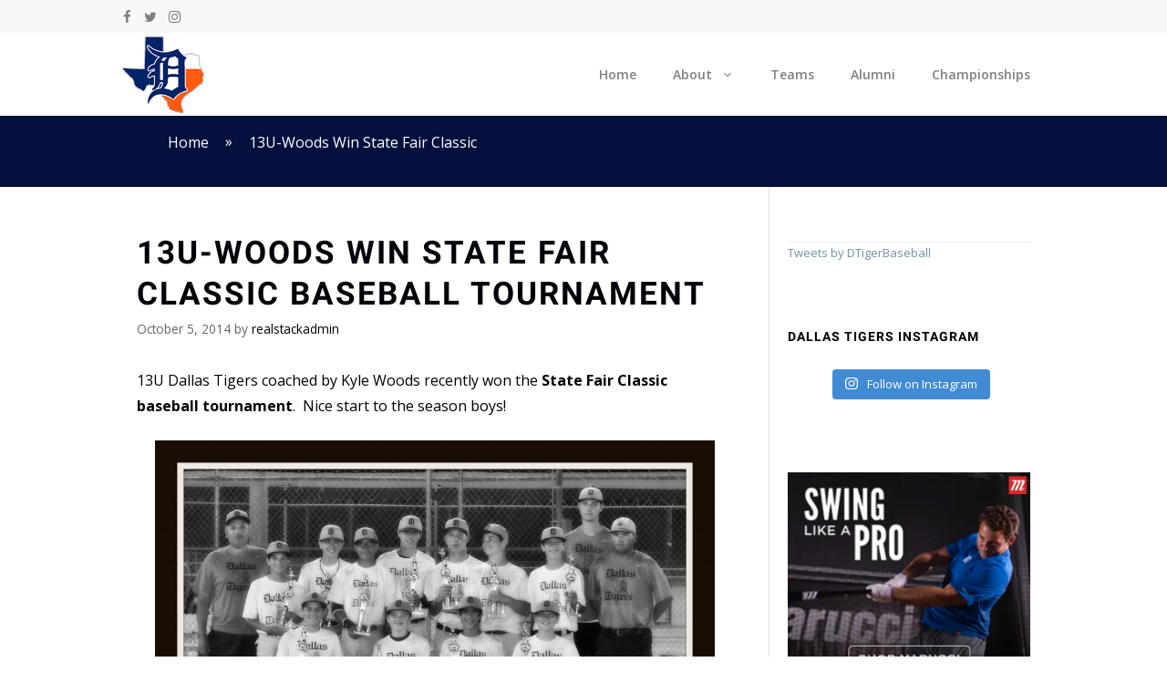

--- FILE ---
content_type: text/html; charset=UTF-8
request_url: https://dallastigersbaseball.com/13u-woods-win-state-fair-classic-baseball-tournament/
body_size: 15703
content:
<!DOCTYPE html>
<html lang="en-US">
<head>
	<meta charset="UTF-8">
	<link rel='dns-prefetch' href='//dallastigers.cdn.realstack.com' /><meta name='robots' content='index, follow, max-image-preview:large, max-snippet:-1, max-video-preview:-1' />
<link rel='preconnect' href='https://images.realstack.com' >
<link rel='preconnect' href='https://use.typekit.net' >
<link rel='preconnect' href='https://p.typekit.net' >
<link rel='preconnect' href='https://www.googletagmanager.com' >
<link rel='preconnect' href='https://www.google-analytics.com' >
<link rel='dns-prefetch' href='//images.realstack.com'>
<link rel='dns-prefetch' href='//use.typekit.net'>
<link rel='dns-prefetch' href='//p.typekit.net'>
<link rel='dns-prefetch' href='//www.googletagmanager.com'>
<link rel='dns-prefetch' href='//www.google-analytics.com'>
<meta name="viewport" content="width=device-width, initial-scale=1">
	<!-- This site is optimized with the Yoast SEO plugin v21.7 - https://yoast.com/wordpress/plugins/seo/ -->
	<title>13U-Woods Win State Fair Classic Baseball Tournament - Dallas Tigers Baseball Club</title><link rel="preload" href="https://dallastigers.cdn.realstack.com/wp-content/uploads/2020/09/tigers-brand-mark-156.jpg" as="image" imagesrcset="https://dallastigers.cdn.realstack.com/wp-content/uploads/2020/09/tigers-brand-mark-156.jpg 1x, https://dallastigers.cdn.realstack.com/wp-content/uploads/2020/09/tigers-brand-mark-156.jpg 2x" /><link rel="preload" href="https://dallastigers.cdn.realstack.com/wp-content/uploads/2014/10/State-Fair-Tournament-Champions-1024x697-1.jpg" as="image" /><link rel="preload" href="https://dallastigers.cdn.realstack.com/wp-content/uploads/2021/01/Screen-Shot-2021-01-06-at-10.26.30-AM.png" as="image" /><link rel='preload' href='https://dallastigersbaseball.com/wp-includes/js/jquery/jquery.min.js?ver=3.7.1' as='script'><link rel='preload' href='https://dallastigersbaseball.com/wp-includes/js/dist/hooks.min.js?ver=c6aec9a8d4e5a5d543a1' as='script'><link rel='preload' href='https://dallastigersbaseball.com/wp-includes/js/dist/i18n.min.js?ver=7701b0c3857f914212ef' as='script'><link rel='preload' href='https://dallastigersbaseball.com/wp-includes/js/dist/vendor/wp-polyfill.min.js?ver=3.15.0' as='script'>
	<link rel="canonical" href="https://dallastigersbaseball.com/13u-woods-win-state-fair-classic-baseball-tournament/" />
	<meta property="og:locale" content="en_US" />
	<meta property="og:type" content="article" />
	<meta property="og:title" content="13U-Woods Win State Fair Classic Baseball Tournament - Dallas Tigers Baseball Club" />
	<meta property="og:description" content="13U Dallas Tigers coached by Kyle Woods recently won the State Fair Classic baseball tournament.  Nice start to the season boys!" />
	<meta property="og:url" content="https://dallastigersbaseball.com/13u-woods-win-state-fair-classic-baseball-tournament/" />
	<meta property="og:site_name" content="Dallas Tigers Baseball Club" />
	<meta property="article:published_time" content="2014-10-05T22:44:04+00:00" />
	<meta property="article:modified_time" content="2022-02-01T12:55:43+00:00" />
	<meta property="og:image" content="https://dallastigers.cdn.realstack.com/wp-content/uploads/2014/10/State-Fair-Tournament-Champions-1024x697-1.jpg" />
	<meta property="og:image:width" content="1024" />
	<meta property="og:image:height" content="697" />
	<meta property="og:image:type" content="image/jpeg" />
	<meta name="author" content="realstackadmin" />
	<meta name="twitter:card" content="summary_large_image" />
	<meta name="twitter:label1" content="Written by" />
	<meta name="twitter:data1" content="realstackadmin" />
	<script type="application/ld+json" class="yoast-schema-graph">{"@context":"https://schema.org","@graph":[{"@type":"Article","@id":"https://dallastigersbaseball.com/13u-woods-win-state-fair-classic-baseball-tournament/#article","isPartOf":{"@id":"https://dallastigersbaseball.com/13u-woods-win-state-fair-classic-baseball-tournament/"},"author":{"name":"realstackadmin","@id":"https://dallastigersbaseball.com/#/schema/person/9b2bcd0c688758d02775d78891294f0a"},"headline":"13U-Woods Win State Fair Classic Baseball Tournament","datePublished":"2014-10-05T22:44:04+00:00","dateModified":"2022-02-01T12:55:43+00:00","mainEntityOfPage":{"@id":"https://dallastigersbaseball.com/13u-woods-win-state-fair-classic-baseball-tournament/"},"wordCount":28,"publisher":{"@id":"https://dallastigersbaseball.com/#organization"},"image":{"@id":"https://dallastigersbaseball.com/13u-woods-win-state-fair-classic-baseball-tournament/#primaryimage"},"thumbnailUrl":"https://dallastigers.cdn.realstack.com/wp-content/uploads/2014/10/State-Fair-Tournament-Champions-1024x697-1.jpg","keywords":["Dallas Select Baseball","dfw select baseball","Kyle Woods","north texas select baseball"],"articleSection":["Baseball Tournaments","News"],"inLanguage":"en-US"},{"@type":"WebPage","@id":"https://dallastigersbaseball.com/13u-woods-win-state-fair-classic-baseball-tournament/","url":"https://dallastigersbaseball.com/13u-woods-win-state-fair-classic-baseball-tournament/","name":"13U-Woods Win State Fair Classic Baseball Tournament - Dallas Tigers Baseball Club","isPartOf":{"@id":"https://dallastigersbaseball.com/#website"},"primaryImageOfPage":{"@id":"https://dallastigersbaseball.com/13u-woods-win-state-fair-classic-baseball-tournament/#primaryimage"},"image":{"@id":"https://dallastigersbaseball.com/13u-woods-win-state-fair-classic-baseball-tournament/#primaryimage"},"thumbnailUrl":"https://dallastigers.cdn.realstack.com/wp-content/uploads/2014/10/State-Fair-Tournament-Champions-1024x697-1.jpg","datePublished":"2014-10-05T22:44:04+00:00","dateModified":"2022-02-01T12:55:43+00:00","breadcrumb":{"@id":"https://dallastigersbaseball.com/13u-woods-win-state-fair-classic-baseball-tournament/#breadcrumb"},"inLanguage":"en-US","potentialAction":[{"@type":"ReadAction","target":["https://dallastigersbaseball.com/13u-woods-win-state-fair-classic-baseball-tournament/"]}]},{"@type":"ImageObject","inLanguage":"en-US","@id":"https://dallastigersbaseball.com/13u-woods-win-state-fair-classic-baseball-tournament/#primaryimage","url":"https://dallastigers.cdn.realstack.com/wp-content/uploads/2014/10/State-Fair-Tournament-Champions-1024x697-1.jpg","contentUrl":"https://dallastigers.cdn.realstack.com/wp-content/uploads/2014/10/State-Fair-Tournament-Champions-1024x697-1.jpg","width":1024,"height":697},{"@type":"BreadcrumbList","@id":"https://dallastigersbaseball.com/13u-woods-win-state-fair-classic-baseball-tournament/#breadcrumb","itemListElement":[{"@type":"ListItem","position":1,"name":"Home","item":"https://dallastigersbaseball.com/"},{"@type":"ListItem","position":2,"name":"Blog","item":"https://dallastigersbaseball.com/blog/"},{"@type":"ListItem","position":3,"name":"13U-Woods Win State Fair Classic Baseball Tournament"}]},{"@type":"WebSite","@id":"https://dallastigersbaseball.com/#website","url":"https://dallastigersbaseball.com/","name":"Dallas Tigers Baseball Club","description":"","publisher":{"@id":"https://dallastigersbaseball.com/#organization"},"potentialAction":[{"@type":"SearchAction","target":{"@type":"EntryPoint","urlTemplate":"https://dallastigersbaseball.com/?s={search_term_string}"},"query-input":"required name=search_term_string"}],"inLanguage":"en-US"},{"@type":"Organization","@id":"https://dallastigersbaseball.com/#organization","name":"Dallas Tigers Baseball Club","url":"https://dallastigersbaseball.com/","logo":{"@type":"ImageObject","inLanguage":"en-US","@id":"https://dallastigersbaseball.com/#/schema/logo/image/","url":"https://dallastigers.cdn.realstack.com/wp-content/uploads/2020/09/tigers-brand-mark-156.jpg","contentUrl":"https://dallastigers.cdn.realstack.com/wp-content/uploads/2020/09/tigers-brand-mark-156.jpg","width":172,"height":156,"caption":"Dallas Tigers Baseball Club"},"image":{"@id":"https://dallastigersbaseball.com/#/schema/logo/image/"}},{"@type":"Person","@id":"https://dallastigersbaseball.com/#/schema/person/9b2bcd0c688758d02775d78891294f0a","name":"realstackadmin","image":{"@type":"ImageObject","inLanguage":"en-US","@id":"https://dallastigersbaseball.com/#/schema/person/image/","url":"https://secure.gravatar.com/avatar/762856c059c0690b9a988a74087170f7?s=96&d=mm&r=g","contentUrl":"https://secure.gravatar.com/avatar/762856c059c0690b9a988a74087170f7?s=96&d=mm&r=g","caption":"realstackadmin"},"url":"https://dallastigersbaseball.com/author/realstackadmin/"}]}</script>
	<!-- / Yoast SEO plugin. -->




<link rel="alternate" type="application/rss+xml" title="Dallas Tigers Baseball Club &raquo; Feed" href="https://dallastigersbaseball.com/feed/" />
<!-- dallastigersbaseball.com is managing ads with Advanced Ads 1.48.1 --><script id="dalla-ready">
			window.advanced_ads_ready=function(e,a){a=a||"complete";var d=function(e){return"interactive"===a?"loading"!==e:"complete"===e};d(document.readyState)?e():document.addEventListener("readystatechange",(function(a){d(a.target.readyState)&&e()}),{once:"interactive"===a})},window.advanced_ads_ready_queue=window.advanced_ads_ready_queue||[];		</script>
		<link rel='stylesheet' id='generate-fonts-css' href='https://dallastigersbaseball.com/wp-content/cache/perfmatters/dallastigersbaseball.com/fonts/12c216f12d4b.google-fonts.css' media='all' />
<link rel='stylesheet' id='sbi_styles-css' href='https://dallastigers.cdn.realstack.com/wp-content/plugins/instagram-feed/css/sbi-styles.min.css?ver=6.2.6' media='all' />
<link rel='stylesheet' id='wp-show-posts-css' href='https://dallastigers.cdn.realstack.com/wp-content/plugins/wp-show-posts/css/wp-show-posts-min.css?ver=1.1.4' media='all' />
<link rel='stylesheet' id='generate-style-css' href='https://dallastigers.cdn.realstack.com/wp-content/themes/generatepress/assets/css/all.min.css?ver=3.3.1' media='all' />
<style id='generate-style-inline-css'>
body{background-color:#ffffff;color:#808084;}a{color:#000000;}a:visited{color:#000000;}a:hover, a:focus, a:active{color:#000000;}body .grid-container{max-width:1020px;}.wp-block-group__inner-container{max-width:1020px;margin-left:auto;margin-right:auto;}.site-header .header-image{width:100px;}.generate-back-to-top{font-size:20px;border-radius:3px;position:fixed;bottom:30px;right:30px;line-height:40px;width:40px;text-align:center;z-index:10;transition:opacity 300ms ease-in-out;opacity:0.1;transform:translateY(1000px);}.generate-back-to-top__show{opacity:1;transform:translateY(0);}:root{--contrast:#222222;--contrast-2:#575760;--contrast-3:#b2b2be;--base:#f0f0f0;--base-2:#f7f8f9;--base-3:#ffffff;--accent:#1e73be;}:root .has-contrast-color{color:var(--contrast);}:root .has-contrast-background-color{background-color:var(--contrast);}:root .has-contrast-2-color{color:var(--contrast-2);}:root .has-contrast-2-background-color{background-color:var(--contrast-2);}:root .has-contrast-3-color{color:var(--contrast-3);}:root .has-contrast-3-background-color{background-color:var(--contrast-3);}:root .has-base-color{color:var(--base);}:root .has-base-background-color{background-color:var(--base);}:root .has-base-2-color{color:var(--base-2);}:root .has-base-2-background-color{background-color:var(--base-2);}:root .has-base-3-color{color:var(--base-3);}:root .has-base-3-background-color{background-color:var(--base-3);}:root .has-accent-color{color:var(--accent);}:root .has-accent-background-color{background-color:var(--accent);}body, button, input, select, textarea{font-family:"Open Sans", sans-serif;font-size:16px;}body{line-height:1.8;}.entry-content > [class*="wp-block-"]:not(:last-child):not(.wp-block-heading){margin-bottom:1.5em;}.top-bar{font-family:"PT Serif", serif;font-size:15px;}.main-title{font-size:45px;}.main-navigation a, .menu-toggle{font-family:"Open Sans", sans-serif;font-weight:600;font-size:14px;}.main-navigation .main-nav ul ul li a{font-size:13px;}.widget-title{font-family:"Oswald", sans-serif;text-transform:uppercase;font-size:14px;margin-bottom:15px;}.sidebar .widget, .footer-widgets .widget{font-size:13px;}button:not(.menu-toggle),html input[type="button"],input[type="reset"],input[type="submit"],.button,.wp-block-button .wp-block-button__link{font-family:"PT Serif", serif;font-size:16px;}h1{font-family:"Roboto", sans-serif;font-weight:600;text-transform:uppercase;font-size:35px;line-height:1.3em;}h2{font-family:"Roboto", sans-serif;font-weight:600;font-size:26px;line-height:1.4em;}h3{font-family:"Roboto", sans-serif;font-size:22px;line-height:1.4em;}h4{font-family:"Roboto", sans-serif;font-weight:600;font-size:14px;line-height:1.4em;}h5{font-family:"Roboto", sans-serif;font-size:18px;line-height:1.4em;}h6{font-family:"Roboto", sans-serif;font-size:16px;line-height:1.4em;}.site-info{font-family:"PT Serif", serif;font-size:12px;}@media (max-width:768px){.main-title{font-size:30px;}h1{font-size:28px;}h2{font-size:22px;}}.top-bar{background-color:#f8f8f8;color:#ffffff;}.top-bar a{color:#ffffff;}.top-bar a:hover{color:#f2f6f9;}.site-header{background-color:#ffffff;color:#666666;}.site-header a{color:#7092a5;}.site-header a:hover{color:#aab9c1;}.main-title a,.main-title a:hover{color:#71535c;}.site-description{color:#837d7d;}.mobile-menu-control-wrapper .menu-toggle,.mobile-menu-control-wrapper .menu-toggle:hover,.mobile-menu-control-wrapper .menu-toggle:focus,.has-inline-mobile-toggle #site-navigation.toggled{background-color:rgba(0, 0, 0, 0.02);}.main-navigation,.main-navigation ul ul{background-color:#ffffff;}.main-navigation .main-nav ul li a, .main-navigation .menu-toggle, .main-navigation .menu-bar-items{color:#808084;}.main-navigation .main-nav ul li:not([class*="current-menu-"]):hover > a, .main-navigation .main-nav ul li:not([class*="current-menu-"]):focus > a, .main-navigation .main-nav ul li.sfHover:not([class*="current-menu-"]) > a, .main-navigation .menu-bar-item:hover > a, .main-navigation .menu-bar-item.sfHover > a{color:#000000;background-color:#ffffff;}button.menu-toggle:hover,button.menu-toggle:focus,.main-navigation .mobile-bar-items a,.main-navigation .mobile-bar-items a:hover,.main-navigation .mobile-bar-items a:focus{color:#808084;}.main-navigation .main-nav ul li[class*="current-menu-"] > a{color:#000000;background-color:#ffffff;}.navigation-search input[type="search"],.navigation-search input[type="search"]:active, .navigation-search input[type="search"]:focus, .main-navigation .main-nav ul li.search-item.active > a, .main-navigation .menu-bar-items .search-item.active > a{color:#000000;background-color:#ffffff;}.main-navigation ul ul{background-color:#ffffff;}.main-navigation .main-nav ul ul li a{color:#000000;}.main-navigation .main-nav ul ul li:not([class*="current-menu-"]):hover > a,.main-navigation .main-nav ul ul li:not([class*="current-menu-"]):focus > a, .main-navigation .main-nav ul ul li.sfHover:not([class*="current-menu-"]) > a{color:#000000;background-color:#f8f8f8;}.main-navigation .main-nav ul ul li[class*="current-menu-"] > a{color:#000000;background-color:#f8f8f8;}.separate-containers .inside-article, .separate-containers .comments-area, .separate-containers .page-header, .one-container .container, .separate-containers .paging-navigation, .inside-page-header{color:#000009;background-color:#ffffff;}.inside-article a,.paging-navigation a,.comments-area a,.page-header a{color:#000009;}.inside-article a:hover,.paging-navigation a:hover,.comments-area a:hover,.page-header a:hover{color:#000009;}.entry-header h1,.page-header h1{color:#000009;}.entry-title a{color:#000009;}.entry-title a:hover{color:#000009;}.entry-meta{color:#666666;}.entry-meta a{color:#000009;}.entry-meta a:hover{color:#000009;}h1{color:#000009;}h2{color:#000009;}h3{color:#000009;}h4{color:#000009;}h5{color:#000009;}.sidebar .widget{color:#666666;background-color:#ffffff;}.sidebar .widget a{color:#7092a5;}.sidebar .widget a:hover{color:#aab9c1;}.sidebar .widget .widget-title{color:#71535c;}.footer-widgets{color:#666666;background-color:#f2f6f9;}.footer-widgets a{color:#7092a5;}.footer-widgets a:hover{color:#aab9c1;}.footer-widgets .widget-title{color:#666666;}.site-info{color:#e4e6f0;background-color:#161a1c;}.site-info a{color:#ffffff;}.site-info a:hover{color:#ffffff;}.footer-bar .widget_nav_menu .current-menu-item a{color:#ffffff;}input[type="text"],input[type="email"],input[type="url"],input[type="password"],input[type="search"],input[type="tel"],input[type="number"],textarea,select{color:#666666;background-color:#ffffff;border-color:#e3e3e3;}input[type="text"]:focus,input[type="email"]:focus,input[type="url"]:focus,input[type="password"]:focus,input[type="search"]:focus,input[type="tel"]:focus,input[type="number"]:focus,textarea:focus,select:focus{color:#666666;background-color:#ffffff;border-color:#e3e3e3;}button,html input[type="button"],input[type="reset"],input[type="submit"],a.button,a.wp-block-button__link:not(.has-background){color:#ffffff;background-color:#7092a5;}button:hover,html input[type="button"]:hover,input[type="reset"]:hover,input[type="submit"]:hover,a.button:hover,button:focus,html input[type="button"]:focus,input[type="reset"]:focus,input[type="submit"]:focus,a.button:focus,a.wp-block-button__link:not(.has-background):active,a.wp-block-button__link:not(.has-background):focus,a.wp-block-button__link:not(.has-background):hover{color:#ffffff;background-color:#aab9c1;}a.generate-back-to-top{background-color:#5c5f60;color:#ffffff;}a.generate-back-to-top:hover,a.generate-back-to-top:focus{background-color:#aab9c1;color:#ffffff;}:root{--gp-search-modal-bg-color:var(--base-3);--gp-search-modal-text-color:var(--contrast);--gp-search-modal-overlay-bg-color:rgba(0,0,0,0.2);}@media (max-width: 900px){.main-navigation .menu-bar-item:hover > a, .main-navigation .menu-bar-item.sfHover > a{background:none;color:#808084;}}.inside-top-bar{padding:6px 25px 0px 25px;}.inside-header{padding:0px 20px 0px 20px;}.separate-containers .inside-article, .separate-containers .comments-area, .separate-containers .page-header, .separate-containers .paging-navigation, .one-container .site-content, .inside-page-header{padding:60px 20px 60px 20px;}.site-main .wp-block-group__inner-container{padding:60px 20px 60px 20px;}.entry-content .alignwide, body:not(.no-sidebar) .entry-content .alignfull{margin-left:-20px;width:calc(100% + 40px);max-width:calc(100% + 40px);}.one-container.right-sidebar .site-main,.one-container.both-right .site-main{margin-right:20px;}.one-container.left-sidebar .site-main,.one-container.both-left .site-main{margin-left:20px;}.one-container.both-sidebars .site-main{margin:0px 20px 0px 20px;}.main-navigation .main-nav ul li a,.menu-toggle,.main-navigation .mobile-bar-items a{line-height:91px;}.main-navigation .main-nav ul ul li a{padding:15px 20px 15px 20px;}.navigation-search input[type="search"]{height:91px;}.rtl .menu-item-has-children .dropdown-menu-toggle{padding-left:20px;}.menu-item-has-children ul .dropdown-menu-toggle{padding-top:15px;padding-bottom:15px;margin-top:-15px;}.rtl .main-navigation .main-nav ul li.menu-item-has-children > a{padding-right:20px;}.widget-area .widget{padding:20px;}.footer-widgets{padding:80px 20px 80px 20px;}.site-info{padding:20px;}@media (max-width:768px){.separate-containers .inside-article, .separate-containers .comments-area, .separate-containers .page-header, .separate-containers .paging-navigation, .one-container .site-content, .inside-page-header{padding:60px 20px 60px 20px;}.site-main .wp-block-group__inner-container{padding:60px 20px 60px 20px;}.site-info{padding-right:10px;padding-left:10px;}.entry-content .alignwide, body:not(.no-sidebar) .entry-content .alignfull{margin-left:-20px;width:calc(100% + 40px);max-width:calc(100% + 40px);}}/* End cached CSS */@media (max-width: 900px){.main-navigation .menu-toggle,.main-navigation .mobile-bar-items,.sidebar-nav-mobile:not(#sticky-placeholder){display:block;}.main-navigation ul,.gen-sidebar-nav{display:none;}[class*="nav-float-"] .site-header .inside-header > *{float:none;clear:both;}}
.navigation-branding .main-title{font-weight:bold;text-transform:none;font-size:45px;}@media (max-width: 900px){.main-navigation:not(.slideout-navigation) a, .menu-toggle, .main-navigation .menu-bar-items{font-size:16px;}.main-navigation:not(.slideout-navigation) .main-nav ul ul li a{font-size:15px;}.navigation-branding .main-title{font-size:30px;}}
.page-hero{background-color:#03103d;color:#4d535e;padding-top:10px;padding-right:20px;padding-bottom:10px;padding-left:20px;box-sizing:border-box;}.page-hero h1, .page-hero h2, .page-hero h3, .page-hero h4, .page-hero h5, .page-hero h6{color:#4d535e;}.inside-page-hero > *:last-child{margin-bottom:0px;}.page-hero time.updated{display:none;}@media (max-width:768px){.page-hero{padding-top:80px;padding-right:20px;padding-bottom:80px;padding-left:20px;}}
@media (max-width: 900px){.main-navigation .menu-toggle,.main-navigation .mobile-bar-items a,.main-navigation .menu-bar-item > a{padding-left:26px;padding-right:26px;}.main-navigation .main-nav ul li a,.main-navigation .menu-toggle,.main-navigation .mobile-bar-items a,.main-navigation .menu-bar-item > a{line-height:50px;}.main-navigation .site-logo.navigation-logo img, .mobile-header-navigation .site-logo.mobile-header-logo img, .navigation-search input{height:50px;}}.main-navigation.slideout-navigation .main-nav > ul > li > a{line-height:60px;}
</style>
<link rel='stylesheet' id='generate-blog-images-css' href='https://dallastigers.cdn.realstack.com/wp-content/plugins/gp-premium/blog/functions/css/featured-images.min.css?ver=1.11.3' media='all' />
<link rel='stylesheet' id='generate-offside-css' href='https://dallastigers.cdn.realstack.com/wp-content/plugins/gp-premium/menu-plus/functions/css/offside.min.css?ver=1.11.3' media='all' />
<style id='generate-offside-inline-css'>
.slideout-navigation.main-navigation{background-color:#000000;}.slideout-navigation.main-navigation .main-nav ul li a{color:#ffffff;font-weight:500;text-transform:uppercase;font-size:16px;}.slideout-navigation.main-navigation ul ul{background-color:#222222;}.slideout-navigation.main-navigation .main-nav ul ul li a{color:#ffffff;font-size:15px;}@media (max-width:768px){.slideout-navigation.main-navigation .main-nav ul li a{font-size:16px;}.slideout-navigation.main-navigation .main-nav ul ul li a{font-size:15px;}}.slideout-navigation.main-navigation .main-nav ul li:hover > a,.slideout-navigation.main-navigation .main-nav ul li:focus > a,.slideout-navigation.main-navigation .main-nav ul li.sfHover > a{color:#ffffff;background-color:#f75e1a;}.slideout-navigation.main-navigation .main-nav ul ul li:hover > a,.slideout-navigation.main-navigation .main-nav ul ul li:focus > a,.slideout-navigation.main-navigation .main-nav ul ul li.sfHover > a{color:#ffffff;background-color:#f75e1a;}.slideout-navigation.main-navigation .main-nav ul li[class*="current-menu-"] > a, .slideout-navigation.main-navigation .main-nav ul li[class*="current-menu-"] > a:hover,.slideout-navigation.main-navigation .main-nav ul li[class*="current-menu-"].sfHover > a{color:#ffffff;background-color:#f75e1a;}.slideout-navigation.main-navigation .main-nav ul ul li[class*="current-menu-"] > a,.slideout-navigation.main-navigation .main-nav ul ul li[class*="current-menu-"] > a:hover,.slideout-navigation.main-navigation .main-nav ul ul li[class*="current-menu-"].sfHover > a{color:#ffffff;background-color:#f75e1a;}.slideout-navigation, .slideout-navigation a{color:#ffffff;}.slideout-navigation button.slideout-exit{color:#ffffff;padding-left:20px;padding-right:20px;}.slide-opened nav.toggled .menu-toggle:before{display:none;}
</style>
<link rel='stylesheet' id='generate-navigation-branding-css' href='https://dallastigers.cdn.realstack.com/wp-content/plugins/gp-premium/menu-plus/functions/css/navigation-branding.min.css?ver=1.11.3' media='all' />
<style id='generate-navigation-branding-inline-css'>
@media (max-width: 900px){.site-header, #site-navigation, #sticky-navigation{display:none !important;opacity:0.0;}#mobile-header{display:block !important;width:100% !important;}#mobile-header .main-nav > ul{display:none;}#mobile-header.toggled .main-nav > ul, #mobile-header .menu-toggle, #mobile-header .mobile-bar-items{display:block;}#mobile-header .main-nav{-ms-flex:0 0 100%;flex:0 0 100%;-webkit-box-ordinal-group:5;-ms-flex-order:4;order:4;}}.navigation-branding img, .site-logo.mobile-header-logo img{height:91px;width:auto;}.navigation-branding .main-title{line-height:91px;}@media (max-width: 1030px){#site-navigation .navigation-branding, #sticky-navigation .navigation-branding{margin-left:10px;}}@media (max-width: 900px){.main-navigation:not(.slideout-navigation) .main-nav{-ms-flex:0 0 100%;flex:0 0 100%;}.main-navigation:not(.slideout-navigation) .inside-navigation{-ms-flex-wrap:wrap;flex-wrap:wrap;display:-webkit-box;display:-ms-flexbox;display:flex;}.nav-aligned-center .navigation-branding, .nav-aligned-left .navigation-branding{margin-right:auto;}.nav-aligned-center  .main-navigation.has-branding:not(.slideout-navigation) .inside-navigation .main-nav,.nav-aligned-center  .main-navigation.has-sticky-branding.navigation-stick .inside-navigation .main-nav,.nav-aligned-left  .main-navigation.has-branding:not(.slideout-navigation) .inside-navigation .main-nav,.nav-aligned-left  .main-navigation.has-sticky-branding.navigation-stick .inside-navigation .main-nav{margin-right:0px;}.navigation-branding img, .site-logo.mobile-header-logo{height:50px;}.navigation-branding .main-title{line-height:50px;}}
</style>
<link rel="https://api.w.org/" href="https://dallastigersbaseball.com/wp-json/" /><link rel="alternate" type="application/json" href="https://dallastigersbaseball.com/wp-json/wp/v2/posts/2593" /><meta name="generator" content="Elementor 3.18.3; features: e_dom_optimization, e_optimized_assets_loading, additional_custom_breakpoints, block_editor_assets_optimize, e_image_loading_optimization; settings: css_print_method-external, google_font-enabled, font_display-auto">
<link rel="icon" href="https://dallastigers.cdn.realstack.com/wp-content/uploads/2020/09/cropped-dallas-tigers-logo-transparent-32x32.png" sizes="32x32" />
<link rel="icon" href="https://dallastigers.cdn.realstack.com/wp-content/uploads/2020/09/cropped-dallas-tigers-logo-transparent-192x192.png" sizes="192x192" />
<link rel="apple-touch-icon" href="https://dallastigers.cdn.realstack.com/wp-content/uploads/2020/09/cropped-dallas-tigers-logo-transparent-180x180.png" />
<meta name="msapplication-TileImage" content="https://dallastigers.cdn.realstack.com/wp-content/uploads/2020/09/cropped-dallas-tigers-logo-transparent-270x270.png" />
		<style id="wp-custom-css">
			.grecaptcha-badge { 
    visibility: hidden;
}/* GeneratePress Site CSS */ @media (min-width: 1025px) {
.home-intro {
	margin: 10px 200px;
}
}

#wpsp-6155 article:first-child{
	display:none;
}

#wpsp-6162 article:first-child{
	display:none;
}

.twitter-timeline.twitter-timeline-rendered {
    max-height: 488px;
    overflow: auto;
    border-bottom: 1px solid #eee;
}

#wpsp-782 article:first-child{
	display:none;
}

input[type="submit"]{
	font-family: "Roboto", sans-serif;
	color: #ffffff;
  background-color: #f75e1a;
}

input[type="submit"]:hover{
	color: #ffffff;
  background-color: #f75e1a;
}

#recent-posts-5 ul li a {
    font-family: Georgia, Times New Roman, Times, serif;
    font-size: 11px;
    color: #808084;
    font-style: italic;
}

#recent-posts-5 ul li {
    border-bottom: 3px solid #e1e1e1;
}

#recent-posts-5 ul li a:hover {
    color: #F75E1A;
    text-decoration: underline;
}

#categories-3 ul li a {
    font-size: 13px;
    color: #808084;
}

#categories-3 ul li a:hover {
    color: #F75E1A;
    text-decoration: underline;
}

a.read-more.button {
    background-color: #f75e1a;
    color: #ffffff;
    padding: 10px 20px;
    border-radius: 4px;
    font-family: "Open Sans", sans-serif;
}

div#content {
    padding: 0px;
}

div#primary {
    border-right: 1px solid #E1E1E1;
    padding: 50px 0px 50px 0px;
}

div#right-sidebar {
    padding: 40px 0px 0px 0px;
}

.sidebar .widget .widget-title {
    color: #000;
    letter-spacing: 1px;
    margin-bottom: 10px;
    font-family: "Roboto", sans-serif;
    font-weight: 600;
    font-size: 14px;
}

.breadcrumb-container.theme1 a {
    color: #fff;
    font-size: 16px;
}

.breadcrumb-container.theme1 a:hover {
    color: #F75E1A;
    font-size: 16px;
}


.breadcrumb-container li .separator {
    color: #fff !important;
    font-size: 16px !important;
    top: -1px;
    position: relative;
}

h4.sidebar-widget-title {
    color: #000;
    letter-spacing: 1px;
	margin-bottom:10px;
}

.recent-news-widget-wrapper ul{
	list-style:none;
	margin:0px;
}

.recent-news-widget-wrapper ul li a{
    font-family: Georgia, Times New Roman, Times, serif;
    font-size: 11px;
	    color: #808084;
	    font-style: italic;
}

.recent-news-widget-wrapper ul li a:hover{
	    color: #F75E1A;	
	text-decoration:underline;
}

.recent-news-widget-wrapper ul li{
border-bottom:3px solid #e1e1e1;
}

.lsi-social-icons li a, .lsi-social-icons li a:hover {
    padding: 10px 5px 0px 5px !important;
    background: transparent !important;
}

.categories-widget-wrapper ul li a{
    font-size: 13px;
	    color: #808084;
}

.categories-widget-wrapper ul li a:hover{
	    color: #F75E1A;	
	text-decoration:underline;
}

.categories-widget-wrapper ul{
	list-style:none;
	margin:0px;
}

a.btn-side {
    background-color: #f75e1a;
    color: #ffffff !important;
    padding: 10px 20px;
    border-radius: 4px;
}

a.btn-side:hover{
	    color: #ffffff !important;
	background-color:#f86e31;
}



.side-cta {
    text-align: center;
    margin-bottom: 30px;
}

.widget_text.cta-sidebar-wrapper {
    margin-top: 40px;
}

.topbar {
    padding:  6px 0px 4px 0px;
}

@media( max-width: 768px ) {
    #lsi_widget-2 {
        display: none;
    }
}

.main-navigation .menu > .menu-item > a::after {
    content: "";
    position: absolute;
    right: 50;
    left: 50%;
    top: 0px;
    -webkit-transform: translateX(-50%);
    transform: translateX(-50%);
    display: block;
    width: 0;
    height: 2px;
    background-color: currentColor;
    transition: 0.3s width ease;
}

.main-navigation .menu > .menu-item > a:hover::after,
.main-navigation .menu > .menu-item > a:focus::after,
.main-navigation .menu > .current-menu-item > a::after{
    width: 30px;
}

.main-navigation .main-nav ul li a, .menu-toggle, .main-navigation .mobile-bar-items a {
    text-align: center;
}



#generate-slideout-menu {
    padding-top: 20px;
}

.hero-title {
    font-size: 40px;
    letter-spacing: 4px;
}

@media (max-width: 768px) {
    .hero-title {
        font-size: 32px;
        letter-spacing: 2px;
    }
}

.mobile-header-navigation {
    padding: 8px 5px;
}

.menu-toggle {
    font-size: 20px;
}

h1 {
    letter-spacing: 2px;
}

input[type="button"], input[type="reset"], input[type="submit"], a.button, a.button:visited {
    line-height: inherit;
    border-radius: 6px;
    transition: all 0.5s ease 0s;
    margin-top:10px;
}

.widget-title {
    letter-spacing: 2px;
}

.inside-footer-widgets {
    text-align: center;
}

.inside-page-hero .smooth-scroll {
    position:  absolute;
    bottom: 20px;
}

.page-hero {
    position: relative;
} /* End GeneratePress Site CSS */

.wp-show-posts-image img {
    padding: 10px;
    border: 1px solid #e1e1e1 !important;
}

.wp-show-posts-single.post {
    border-bottom: 1px solid #e1e1e1 !important;
	margin-bottom: 20px;
}

.gform_wrapper.gf_browser_chrome select {
    padding: 10px !important;
    width: 100% !important;
    background-color: #fcfcfc;
}

#featured-post .wp-show-posts-single.post {
    padding-bottom: 20px;
}

.wp-show-posts:not(.wp-show-posts-columns) .wp-show-posts-single:not(:last-child) {
    margin-bottom: 1em;
}


.lsi-social-icons li a, .lsi-social-icons li a:hover {
    padding: 0px 0px 0px 0px !important;
    background: transparent !important;
}

.site-info a:hover{
	text-decoration:underline;
}

.main-navigation .menu > .menu-item > a::after {
    content: "";
    position: absolute;
    right: 50;
    left: 50%;
    top: 89px;
    -webkit-transform: translateX(-50%);
    transform: translateX(-50%);
    display: block;
    width: 0;
    height: 2px;
    background-color: currentColor;
    transition: 0.3s width ease;
}

.main-navigation .menu > .menu-item > a:hover::after, .main-navigation .menu > .menu-item > a:focus::after, .main-navigation .menu > .current-menu-item > a::after {
    width: 100%;
    background-color: #f75e1a;
}

.gform_wrapper input:not([type=radio]):not([type=checkbox]):not([type=submit]):not([type=button]):not([type=image]):not([type=file]) {
    font-size: inherit;
    font-family: inherit;
    padding: 5px 4px;
    letter-spacing: normal;
    border-color: #e1e1e1;
    background-color: #fcfcfc;
    color: #808084;
}

.gform_wrapper .top_label .gfield_label, .gform_wrapper legend.gfield_label {
    display: -moz-inline-stack;
    display: inline-block;
    line-height: 1.3;
    clear: both;
    color: #000;
    font-size: 13px;
}

.gform_wrapper .gform_footer input[type=submit] {
    background-color: #ff5c10;
    color: #ffffff;
    border-radius: 0px;
    font-family: "Roboto", Sans-serif;
    font-size: 14px;
}

.gform_wrapper .gform_footer input[type=submit]:hover {
    background-color: #ff5c10;
    color: #ffffff;
    border-radius: 0px;
    font-family: "Roboto", Sans-serif;
    font-size: 14px;
}

.gform_wrapper .field_sublabel_below .ginput_complex.ginput_container label, .gform_wrapper .field_sublabel_below div[class*=gfield_time_].ginput_container label {
    margin: 1px 0 9px 1px;
    color: #000;
    font-weight: 600;
}

.main-navigation ul ul {
    border-top: 2px solid #F75E1A;
}

@media (min-width: 300px) and (max-width: 767.98px) { 
#lsi_widget-2 {
    display: block;
}	
	
.fb_iframe_widget iframe {
    position: absolute;
    width: 100% !important;
}
	
	#home-header-title	span{
		display:block !important;
	}
	
html {
   overflow-x: hidden;
}	
	
ul.lsi-social-icons.icon-set-lsi_widget-3 {
    text-align: center !important;
}
	
.main-navigation .site-logo.navigation-logo img, .mobile-header-navigation .site-logo.mobile-header-logo img, .navigation-search input {
    height: 80px;
}
	
.slideout-navigation.main-navigation .main-nav ul li a {
    font-size: 16px;
    line-height: 40px;
    border-bottom: 1px solid #ffffff26;
}	
	
.slideout-navigation.main-navigation .main-nav ul ul li a {
    font-size: 16px;
    line-height: 40px;
	    padding: 0px 0px;
    border-bottom: 1px solid #ffffff26;
}		

div#primary {
    border-right: 1px solid #E1E1E1;
    padding: 50px 20px 50px 20px;
}	
	
.inside-right-sidebar {
    padding-bottom: 50px;
}	
	
.page-hero {
    padding-top: 20px;
    padding-right: 20px;
    padding-bottom: 20px;
    padding-left: 20px;
}
	
}

@media (min-width: 767.98px) and (max-width: 900px) { 
html {
   overflow-x: hidden;
}	
	
.fb_iframe_widget iframe {
    position: absolute;
    width: 100% !important;
}	
	
.main-navigation .site-logo.navigation-logo img, .mobile-header-navigation .site-logo.mobile-header-logo img, .navigation-search input {
    height: 80px;
}
	
.slideout-navigation.main-navigation .main-nav ul li a {
    font-size: 16px;
    line-height: 40px;
    border-bottom: 1px solid #ffffff26;
}	
	
.slideout-navigation.main-navigation .main-nav ul ul li a {
    font-size: 16px;
    line-height: 40px;
	    padding: 0px 0px;
    border-bottom: 1px solid #ffffff26;
}			
	
ul.lsi-social-icons.icon-set-lsi_widget-3 {
    text-align: center !important;
}	
	
div#primary {
    border-right: 1px solid #E1E1E1;
    padding: 50px 20px 50px 20px;
}	
	
.inside-right-sidebar {
    padding-bottom: 50px;
}	
	
.page-hero {
    padding-top: 20px;
    padding-right: 20px;
    padding-bottom: 20px;
    padding-left: 20px;
}	
	
}
@media (min-width: 900px) and (max-width: 1300px) { 
div#primary {
    border-right: 1px solid #E1E1E1;
    padding: 50px 20px 50px 20px;
}
}
		</style>
		<noscript><style>.perfmatters-lazy[data-src]{display:none !important;}</style></noscript><style>.perfmatters-lazy-youtube{position:relative;width:100%;max-width:100%;height:0;padding-bottom:56.23%;overflow:hidden}.perfmatters-lazy-youtube img{position:absolute;top:0;right:0;bottom:0;left:0;display:block;width:100%;max-width:100%;height:auto;margin:auto;border:none;cursor:pointer;transition:.5s all;-webkit-transition:.5s all;-moz-transition:.5s all}.perfmatters-lazy-youtube img:hover{-webkit-filter:brightness(75%)}.perfmatters-lazy-youtube .play{position:absolute;top:50%;left:50%;right:auto;width:68px;height:48px;margin-left:-34px;margin-top:-24px;background:url(https://dallastigers.cdn.realstack.com/wp-content/plugins/perfmatters/img/youtube.svg) no-repeat;background-position:center;background-size:cover;pointer-events:none;filter:grayscale(1)}.perfmatters-lazy-youtube:hover .play{filter:grayscale(0)}.perfmatters-lazy-youtube iframe{position:absolute;top:0;left:0;width:100%;height:100%;z-index:99}.wp-has-aspect-ratio .wp-block-embed__wrapper{position:relative;}.wp-has-aspect-ratio .perfmatters-lazy-youtube{position:absolute;top:0;right:0;bottom:0;left:0;width:100%;height:100%;padding-bottom:0}.perfmatters-lazy.pmloaded,.perfmatters-lazy.pmloaded>img,.perfmatters-lazy>img.pmloaded,.perfmatters-lazy[data-ll-status=entered]{animation:500ms pmFadeIn}@keyframes pmFadeIn{0%{opacity:0}100%{opacity:1}}body .perfmatters-lazy-css-bg:not([data-ll-status=entered]),body .perfmatters-lazy-css-bg:not([data-ll-status=entered]) *,body .perfmatters-lazy-css-bg:not([data-ll-status=entered])::before,body .perfmatters-lazy-css-bg:not([data-ll-status=entered])::after{background-image:none!important;will-change:transform;transition:opacity 0.025s ease-in,transform 0.025s ease-in!important;}</style></head>

<body class="post-template-default single single-post postid-2593 single-format-standard wp-custom-logo wp-embed-responsive post-image-above-header post-image-aligned-left slideout-enabled slideout-mobile sticky-menu-fade mobile-header mobile-header-logo right-sidebar nav-float-right one-container fluid-header active-footer-widgets-0 header-aligned-left dropdown-hover featured-image-active elementor-default elementor-kit-738 aa-prefix-dalla-" itemtype="https://schema.org/Blog" itemscope>
	<a class="screen-reader-text skip-link" href="#content" title="Skip to content">Skip to content</a>		<div class="top-bar top-bar-align-left">
			<div class="inside-top-bar grid-container grid-parent">
				<aside id="lsi_widget-2" class="widget inner-padding widget_lsi_widget"><ul class="lsi-social-icons icon-set-lsi_widget-2" style="text-align: center"><li class="lsi-social-facebook"><a class="" rel="nofollow noopener noreferrer" title="Facebook" aria-label="Facebook" href="https://www.facebook.com/dallastigersbaseballclub" target="_blank"><i class="lsicon lsicon-facebook"></i></a></li><li class="lsi-social-twitter"><a class="" rel="nofollow noopener noreferrer" title="Twitter" aria-label="Twitter" href="https://twitter.com/dtigerbaseball" target="_blank"><i class="lsicon lsicon-twitter"></i></a></li><li class="lsi-social-instagram"><a class="" rel="nofollow noopener noreferrer" title="Instagram" aria-label="Instagram" href="https://www.instagram.com/dallastigersbaseball/" target="_blank"><i class="lsicon lsicon-instagram"></i></a></li></ul></aside>			</div>
		</div>
				<header class="site-header" id="masthead" aria-label="Site"  itemtype="https://schema.org/WPHeader" itemscope>
			<div class="inside-header grid-container grid-parent">
				<div class="site-logo">
					<a href="https://dallastigersbaseball.com/" rel="home">
						<img data-perfmatters-preload  class="header-image is-logo-image" alt="Dallas Tigers Baseball Club" src="https://dallastigers.cdn.realstack.com/wp-content/uploads/2020/09/tigers-brand-mark-156.jpg" srcset="https://dallastigers.cdn.realstack.com/wp-content/uploads/2020/09/tigers-brand-mark-156.jpg 1x, https://dallastigers.cdn.realstack.com/wp-content/uploads/2020/09/tigers-brand-mark-156.jpg 2x" width="172" height="156" />
					</a>
				</div>		<nav class="main-navigation sub-menu-right" id="site-navigation" aria-label="Primary"  itemtype="https://schema.org/SiteNavigationElement" itemscope>
			<div class="inside-navigation grid-container grid-parent">
								<button class="menu-toggle" aria-controls="primary-menu" aria-expanded="false">
					<span class="gp-icon icon-menu-bars"><svg viewBox="0 0 512 512" aria-hidden="true" xmlns="http://www.w3.org/2000/svg" width="1em" height="1em"><path d="M0 96c0-13.255 10.745-24 24-24h464c13.255 0 24 10.745 24 24s-10.745 24-24 24H24c-13.255 0-24-10.745-24-24zm0 160c0-13.255 10.745-24 24-24h464c13.255 0 24 10.745 24 24s-10.745 24-24 24H24c-13.255 0-24-10.745-24-24zm0 160c0-13.255 10.745-24 24-24h464c13.255 0 24 10.745 24 24s-10.745 24-24 24H24c-13.255 0-24-10.745-24-24z" /></svg><svg viewBox="0 0 512 512" aria-hidden="true" xmlns="http://www.w3.org/2000/svg" width="1em" height="1em"><path d="M71.029 71.029c9.373-9.372 24.569-9.372 33.942 0L256 222.059l151.029-151.03c9.373-9.372 24.569-9.372 33.942 0 9.372 9.373 9.372 24.569 0 33.942L289.941 256l151.03 151.029c9.372 9.373 9.372 24.569 0 33.942-9.373 9.372-24.569 9.372-33.942 0L256 289.941l-151.029 151.03c-9.373 9.372-24.569 9.372-33.942 0-9.372-9.373-9.372-24.569 0-33.942L222.059 256 71.029 104.971c-9.372-9.373-9.372-24.569 0-33.942z" /></svg></span><span class="screen-reader-text">Menu</span>				</button>
				<div id="primary-menu" class="main-nav"><ul id="menu-menu-artisan" class=" menu sf-menu"><li id="menu-item-94" class="menu-item menu-item-type-post_type menu-item-object-page menu-item-home menu-item-94"><a href="https://dallastigersbaseball.com/">Home</a></li>
<li id="menu-item-884" class="menu-item menu-item-type-post_type menu-item-object-page menu-item-has-children menu-item-884"><a href="https://dallastigersbaseball.com/about/">About<span role="presentation" class="dropdown-menu-toggle"><span class="gp-icon icon-arrow"><svg viewBox="0 0 330 512" aria-hidden="true" xmlns="http://www.w3.org/2000/svg" width="1em" height="1em"><path d="M305.913 197.085c0 2.266-1.133 4.815-2.833 6.514L171.087 335.593c-1.7 1.7-4.249 2.832-6.515 2.832s-4.815-1.133-6.515-2.832L26.064 203.599c-1.7-1.7-2.832-4.248-2.832-6.514s1.132-4.816 2.832-6.515l14.162-14.163c1.7-1.699 3.966-2.832 6.515-2.832 2.266 0 4.815 1.133 6.515 2.832l111.316 111.317 111.316-111.317c1.7-1.699 4.249-2.832 6.515-2.832s4.815 1.133 6.515 2.832l14.162 14.163c1.7 1.7 2.833 4.249 2.833 6.515z" /></svg></span></span></a>
<ul class="sub-menu">
	<li id="menu-item-885" class="menu-item menu-item-type-post_type menu-item-object-page menu-item-885"><a href="https://dallastigersbaseball.com/tryout-with-us/">Select Baseball Tryouts</a></li>
	<li id="menu-item-886" class="menu-item menu-item-type-post_type menu-item-object-page menu-item-886"><a href="https://dallastigersbaseball.com/coach-with-us/">Coach With Us</a></li>
</ul>
</li>
<li id="menu-item-6950" class="menu-item menu-item-type-post_type menu-item-object-page menu-item-6950"><a href="https://dallastigersbaseball.com/teams/">Teams</a></li>
<li id="menu-item-906" class="menu-item menu-item-type-post_type menu-item-object-page menu-item-906"><a href="https://dallastigersbaseball.com/alumni/">Alumni</a></li>
<li id="menu-item-918" class="menu-item menu-item-type-post_type menu-item-object-page menu-item-918"><a href="https://dallastigersbaseball.com/championships/">Championships</a></li>
</ul></div>			</div>
		</nav>
					</div>
		</header>
				<nav id="mobile-header" class="main-navigation mobile-header-navigation has-branding" itemtype="https://schema.org/SiteNavigationElement" itemscope>
			<div class="inside-navigation grid-container grid-parent">
				<div class="site-logo mobile-header-logo">
						<a href="https://dallastigersbaseball.com/" title="Dallas Tigers Baseball Club" rel="home">
							<img width="172" height="156" src="https://dallastigers.cdn.realstack.com/wp-content/uploads/2020/09/tigers-brand-mark-156.jpg" alt="Dallas Tigers Baseball Club" />
						</a>
					</div>					<button class="menu-toggle" aria-controls="mobile-menu" aria-expanded="false">
						<span class="gp-icon icon-menu-bars"><svg viewBox="0 0 512 512" aria-hidden="true" xmlns="http://www.w3.org/2000/svg" width="1em" height="1em"><path d="M0 96c0-13.255 10.745-24 24-24h464c13.255 0 24 10.745 24 24s-10.745 24-24 24H24c-13.255 0-24-10.745-24-24zm0 160c0-13.255 10.745-24 24-24h464c13.255 0 24 10.745 24 24s-10.745 24-24 24H24c-13.255 0-24-10.745-24-24zm0 160c0-13.255 10.745-24 24-24h464c13.255 0 24 10.745 24 24s-10.745 24-24 24H24c-13.255 0-24-10.745-24-24z" /></svg><svg viewBox="0 0 512 512" aria-hidden="true" xmlns="http://www.w3.org/2000/svg" width="1em" height="1em"><path d="M71.029 71.029c9.373-9.372 24.569-9.372 33.942 0L256 222.059l151.029-151.03c9.373-9.372 24.569-9.372 33.942 0 9.372 9.373 9.372 24.569 0 33.942L289.941 256l151.03 151.029c9.372 9.373 9.372 24.569 0 33.942-9.373 9.372-24.569 9.372-33.942 0L256 289.941l-151.029 151.03c-9.373 9.372-24.569 9.372-33.942 0-9.372-9.373-9.372-24.569 0-33.942L222.059 256 71.029 104.971c-9.372-9.373-9.372-24.569 0-33.942z" /></svg></span><span class="screen-reader-text">Menu</span>					</button>
					<div id="mobile-menu" class="main-nav"><ul id="menu-menu-artisan-1" class=" menu sf-menu"><li class="menu-item menu-item-type-post_type menu-item-object-page menu-item-home menu-item-94"><a href="https://dallastigersbaseball.com/">Home</a></li>
<li class="menu-item menu-item-type-post_type menu-item-object-page menu-item-has-children menu-item-884"><a href="https://dallastigersbaseball.com/about/">About<span role="presentation" class="dropdown-menu-toggle"><span class="gp-icon icon-arrow"><svg viewBox="0 0 330 512" aria-hidden="true" xmlns="http://www.w3.org/2000/svg" width="1em" height="1em"><path d="M305.913 197.085c0 2.266-1.133 4.815-2.833 6.514L171.087 335.593c-1.7 1.7-4.249 2.832-6.515 2.832s-4.815-1.133-6.515-2.832L26.064 203.599c-1.7-1.7-2.832-4.248-2.832-6.514s1.132-4.816 2.832-6.515l14.162-14.163c1.7-1.699 3.966-2.832 6.515-2.832 2.266 0 4.815 1.133 6.515 2.832l111.316 111.317 111.316-111.317c1.7-1.699 4.249-2.832 6.515-2.832s4.815 1.133 6.515 2.832l14.162 14.163c1.7 1.7 2.833 4.249 2.833 6.515z" /></svg></span></span></a>
<ul class="sub-menu">
	<li class="menu-item menu-item-type-post_type menu-item-object-page menu-item-885"><a href="https://dallastigersbaseball.com/tryout-with-us/">Select Baseball Tryouts</a></li>
	<li class="menu-item menu-item-type-post_type menu-item-object-page menu-item-886"><a href="https://dallastigersbaseball.com/coach-with-us/">Coach With Us</a></li>
</ul>
</li>
<li class="menu-item menu-item-type-post_type menu-item-object-page menu-item-6950"><a href="https://dallastigersbaseball.com/teams/">Teams</a></li>
<li class="menu-item menu-item-type-post_type menu-item-object-page menu-item-906"><a href="https://dallastigersbaseball.com/alumni/">Alumni</a></li>
<li class="menu-item menu-item-type-post_type menu-item-object-page menu-item-918"><a href="https://dallastigersbaseball.com/championships/">Championships</a></li>
</ul></div>			</div><!-- .inside-navigation -->
		</nav><!-- #site-navigation -->
		<div class="page-hero">
					<div class="inside-page-hero grid-container grid-parent">
						        <div class="breadcrumb-container theme1">
                    <ol>
                    <li>
            <a title="Home" href="https://dallastigersbaseball.com">
                <span>Home</span>
            </a>
            <span class="separator">»</span>
        </li>
            <li>
            <a title="13U-Woods Win State Fair Classic Baseball Tournament" href="https://dallastigersbaseball.com/13u-woods-win-state-fair-classic-baseball-tournament/">
                <span>13U-Woods Win State Fair Classic</span>
            </a>
            <span class="separator">»</span>
        </li>
            </ol>
        <script type="application/ld+json">
        {
            "@context": "http://schema.org",
            "@type": "BreadcrumbList",
            "itemListElement": [
                 {
                            "@type": "ListItem",
                            "position": 2,
                            "item": {
                                "@id": "https://dallastigersbaseball.com",
                                "name": "Home"
                            }
                        }
                        ,                 {
                            "@type": "ListItem",
                            "position": 3,
                            "item": {
                                "@id": "https://dallastigersbaseball.com/13u-woods-win-state-fair-classic-baseball-tournament/",
                                "name": "13U-Woods Win State Fair Classic Baseball Tournament"
                            }
                        }
                                                    ]
        }
    </script>
    <style type="text/css">
        .breadcrumb-container {
            font-size: 13px;
        }

        .breadcrumb-container ul {
            margin: 0;
            padding: 0;
        }

        .breadcrumb-container li {
            box-sizing: unset;
            display: inline-block;
            margin: 0;
            padding: 0;
        }

        .breadcrumb-container li a {
            box-sizing: unset;
            padding: 0 10px;
        }

        .breadcrumb-container {
            font-size:  !important;
            padding: ;
            margin: ;
        }

        .breadcrumb-container li a {
            color:  !important;
            font-size:  !important;
            line-height:  !important;
        }

        .breadcrumb-container li .separator {
            color:  !important;
            font-size:  !important;
        }

        .breadcrumb-container li:last-child .separator {
            display: none;
        }

            </style>
    <style type="text/css">
        .breadcrumb-container.theme1 li {
            margin: 0;
            padding: 0;
        }
        .breadcrumb-container.theme1 a {
            background: ;
            display: inline-block;
            margin: 0 5px;
            padding: 5px 10px;
            text-decoration: none;
        }
    </style>
        <style type="text/css">
        .breadcrumb-container{}
.breadcrumb-container ul{}
.breadcrumb-container li{}
.breadcrumb-container a{}
.breadcrumb-container .separator{}
    </style>
    <script>
            </script>
        </div>
        
					</div>
				</div>
	<div class="site grid-container container hfeed grid-parent" id="page">
				<div class="site-content" id="content">
			
	<div class="content-area grid-parent mobile-grid-100 grid-70 tablet-grid-70" id="primary">
		<main class="site-main" id="main">
			
<article id="post-2593" class="post-2593 post type-post status-publish format-standard has-post-thumbnail hentry category-baseball-tournaments category-dallas-tigers-news tag-dallas-select-baseball tag-dfw-select-baseball tag-kyle-woods tag-north-texas-select-baseball" itemtype="https://schema.org/CreativeWork" itemscope>
	<div class="inside-article">
					<header class="entry-header" aria-label="Content">
				<h1 class="entry-title" itemprop="headline">13U-Woods Win State Fair Classic Baseball Tournament</h1>		<div class="entry-meta">
			<span class="posted-on"><time class="updated" datetime="2022-02-01T12:55:43+00:00" itemprop="dateModified">February 1, 2022</time><time class="entry-date published" datetime="2014-10-05T15:44:04+00:00" itemprop="datePublished">October 5, 2014</time></span> <span class="byline">by <span class="author vcard" itemprop="author" itemtype="https://schema.org/Person" itemscope><a class="url fn n" href="https://dallastigersbaseball.com/author/realstackadmin/" title="View all posts by realstackadmin" rel="author" itemprop="url"><span class="author-name" itemprop="name">realstackadmin</span></a></span></span> 		</div>
					</header>
			
		<div class="entry-content" itemprop="text">
			<p>13U Dallas Tigers coached by Kyle Woods recently won the <strong>State Fair Classic baseball tournament</strong>.  Nice start to the season boys!</p>
<p style="text-align: center;"><a href="https://dallastigers.cdn.realstack.com/wp-content/uploads/2014/10/State-Fair-Tournament-Champions.jpg"><img data-perfmatters-preload fetchpriority="high" decoding="async" class="size-large wp-image-2594 aligncenter" title="State Fair baseball Tournament Champions" src="https://dallastigers.cdn.realstack.com/wp-content/uploads/2014/10/State-Fair-Tournament-Champions-1024x697-1.jpg" alt="" width="614" height="418" /></a></p>
		</div>

				<footer class="entry-meta" aria-label="Entry meta">
			<span class="cat-links"><span class="gp-icon icon-categories"><svg viewBox="0 0 512 512" aria-hidden="true" xmlns="http://www.w3.org/2000/svg" width="1em" height="1em"><path d="M0 112c0-26.51 21.49-48 48-48h110.014a48 48 0 0143.592 27.907l12.349 26.791A16 16 0 00228.486 128H464c26.51 0 48 21.49 48 48v224c0 26.51-21.49 48-48 48H48c-26.51 0-48-21.49-48-48V112z" /></svg></span><span class="screen-reader-text">Categories </span><a href="https://dallastigersbaseball.com/category/baseball-tournaments/" rel="category tag">Baseball Tournaments</a>, <a href="https://dallastigersbaseball.com/category/dallas-tigers-news/" rel="category tag">News</a></span> 		</footer>
			</div>
</article>
		</main>
	</div>

	<div class="widget-area sidebar is-right-sidebar grid-30 tablet-grid-30 grid-parent" id="right-sidebar">
	<div class="inside-right-sidebar">
		<aside id="custom_html-5" class="widget_text widget inner-padding widget_custom_html"><div class="textwidget custom-html-widget"><a class="twitter-timeline" href="https://twitter.com/DTigerBaseball?ref_src=twsrc%5Etfw" data-tweet-limit="3">Tweets by DTigerBaseball</a> <script async src="https://platform.twitter.com/widgets.js" charset="utf-8"></script> </div></aside><aside id="instagram-feed-widget-2" class="widget inner-padding widget_instagram-feed-widget"><h2 class="widget-title">Dallas Tigers Instagram</h2>
<div id="sb_instagram"  class="sbi sbi_mob_col_1 sbi_tab_col_2 sbi_col_4 sbi_width_resp" style="padding-bottom: 10px;width: 100%;" data-feedid="*1"  data-res="auto" data-cols="4" data-colsmobile="1" data-colstablet="2" data-num="20" data-nummobile="" data-shortcode-atts="{&quot;cachetime&quot;:30}"  data-postid="2593" data-locatornonce="0892bcfa8d" data-sbi-flags="favorLocal">
	
    <div id="sbi_images"  style="padding: 5px;">
		    </div>

	<div id="sbi_load" >

	
			<span class="sbi_follow_btn">
        <a href="https://www.instagram.com/17841401680920005/" target="_blank" rel="nofollow noopener">
            <svg class="svg-inline--fa fa-instagram fa-w-14" aria-hidden="true" data-fa-processed="" aria-label="Instagram" data-prefix="fab" data-icon="instagram" role="img" viewBox="0 0 448 512">
	                <path fill="currentColor" d="M224.1 141c-63.6 0-114.9 51.3-114.9 114.9s51.3 114.9 114.9 114.9S339 319.5 339 255.9 287.7 141 224.1 141zm0 189.6c-41.1 0-74.7-33.5-74.7-74.7s33.5-74.7 74.7-74.7 74.7 33.5 74.7 74.7-33.6 74.7-74.7 74.7zm146.4-194.3c0 14.9-12 26.8-26.8 26.8-14.9 0-26.8-12-26.8-26.8s12-26.8 26.8-26.8 26.8 12 26.8 26.8zm76.1 27.2c-1.7-35.9-9.9-67.7-36.2-93.9-26.2-26.2-58-34.4-93.9-36.2-37-2.1-147.9-2.1-184.9 0-35.8 1.7-67.6 9.9-93.9 36.1s-34.4 58-36.2 93.9c-2.1 37-2.1 147.9 0 184.9 1.7 35.9 9.9 67.7 36.2 93.9s58 34.4 93.9 36.2c37 2.1 147.9 2.1 184.9 0 35.9-1.7 67.7-9.9 93.9-36.2 26.2-26.2 34.4-58 36.2-93.9 2.1-37 2.1-147.8 0-184.8zM398.8 388c-7.8 19.6-22.9 34.7-42.6 42.6-29.5 11.7-99.5 9-132.1 9s-102.7 2.6-132.1-9c-19.6-7.8-34.7-22.9-42.6-42.6-11.7-29.5-9-99.5-9-132.1s-2.6-102.7 9-132.1c7.8-19.6 22.9-34.7 42.6-42.6 29.5-11.7 99.5-9 132.1-9s102.7-2.6 132.1 9c19.6 7.8 34.7 22.9 42.6 42.6 11.7 29.5 9 99.5 9 132.1s2.7 102.7-9 132.1z"></path>
	            </svg>            <span>Follow on Instagram</span>
        </a>
    </span>
	
</div>

	    <span class="sbi_resized_image_data" data-feed-id="*1" data-resized="[]">
	</span>
	</div>

</aside><aside class="widget inner-padding dalla-widget"><a href="https://maruccisports.com/" aria-label="marucci-ad"><img data-perfmatters-preload src="https://dallastigers.cdn.realstack.com/wp-content/uploads/2021/01/Screen-Shot-2021-01-06-at-10.26.30-AM.png" alt="marucci-ad"  width="600" height="512"   /></a></aside><aside id="custom_html-4" class="widget_text widget inner-padding widget_custom_html"><h2 class="widget-title">NEWS CATEGORIES</h2><div class="textwidget custom-html-widget"><aside id="categories-3">
			<ul>
					<li class="cat-item cat-item-4"><a href="https://dallastigersbaseball.com/category/baseball-tournaments/">Baseball Tournaments</a>
</li>
	<li class="cat-item cat-item-5"><a href="https://dallastigersbaseball.com/category/baseball-tryouts/">Baseball Tryouts</a>
</li>
	<li class="cat-item cat-item-6"><a href="https://dallastigersbaseball.com/category/camps-and-clinics/">Camps and Clinics</a>
</li>
	<li class="cat-item cat-item-17"><a href="https://dallastigersbaseball.com/category/dallas-tigers-events/">Events</a>
</li>
	<li class="cat-item cat-item-8"><a href="https://dallastigersbaseball.com/category/featured-story/">Featured Story</a>
</li>
	<li class="cat-item cat-item-10"><a href="https://dallastigersbaseball.com/category/dallas-tigers-news/">Tiger News</a>
</li>
	<li class="cat-item cat-item-1"><a href="https://dallastigersbaseball.com/category/uncategorized/">Uncategorized</a>
</li>
			</ul>

			</aside></div></aside><aside id="custom_html-3" class="widget_text widget inner-padding widget_custom_html"><div class="textwidget custom-html-widget"><div class="side-cta">
<a class="btn-side" href="/category/baseball-tryouts/">Check Tryout Dates</a>
</div>

<div class="side-cta">
<a class="btn-side" href="/coach-with-us/">Coach with Tigers</a>
</div></div></aside>	</div>
</div>

	</div>
</div>


<div class="site-footer footer-bar-active footer-bar-align-right">
			<footer class="site-info" aria-label="Site"  itemtype="https://schema.org/WPFooter" itemscope>
			<div class="inside-site-info grid-container grid-parent">
						<div class="footer-bar">
			<aside id="lsi_widget-3" class="widget inner-padding widget_lsi_widget"><ul class="lsi-social-icons icon-set-lsi_widget-3" style="text-align: left"><li class="lsi-social-facebook"><a class="" rel="nofollow noopener noreferrer" title="Facebook" aria-label="Facebook" href="https://www.facebook.com/dallastigersbaseballclub" target="_blank"><i class="lsicon lsicon-facebook"></i></a></li><li class="lsi-social-twitter"><a class="" rel="nofollow noopener noreferrer" title="Twitter" aria-label="Twitter" href="https://twitter.com/dtigerbaseball" target="_blank"><i class="lsicon lsicon-twitter"></i></a></li><li class="lsi-social-instagram"><a class="" rel="nofollow noopener noreferrer" title="Instagram" aria-label="Instagram" href="https://www.instagram.com/dallastigersbaseball/" target="_blank"><i class="lsicon lsicon-instagram"></i></a></li></ul></aside>		</div>
						<div class="copyright-bar">
					© Copyright - Dallas Tigers Baseball Club, Inc - <a href="http://realstack.com/digital-marketing/marketing-portfolio/" title="dallas website design" target="_blank" rel="noopener noreferrer">Dallas Website Design</a> by REALSTACK				</div>
			</div>
		</footer>
		</div>

<a title="Scroll back to top" aria-label="Scroll back to top" rel="nofollow" href="#" class="generate-back-to-top" data-scroll-speed="400" data-start-scroll="300">
					<span class="gp-icon icon-arrow-up"><svg viewBox="0 0 330 512" aria-hidden="true" xmlns="http://www.w3.org/2000/svg" width="1em" height="1em" fill-rule="evenodd" clip-rule="evenodd" stroke-linejoin="round" stroke-miterlimit="1.414"><path d="M305.863 314.916c0 2.266-1.133 4.815-2.832 6.514l-14.157 14.163c-1.699 1.7-3.964 2.832-6.513 2.832-2.265 0-4.813-1.133-6.512-2.832L164.572 224.276 53.295 335.593c-1.699 1.7-4.247 2.832-6.512 2.832-2.265 0-4.814-1.133-6.513-2.832L26.113 321.43c-1.699-1.7-2.831-4.248-2.831-6.514s1.132-4.816 2.831-6.515L158.06 176.408c1.699-1.7 4.247-2.833 6.512-2.833 2.265 0 4.814 1.133 6.513 2.833L303.03 308.4c1.7 1.7 2.832 4.249 2.832 6.515z" fill-rule="nonzero" /></svg></span>
				</a>		<nav id="generate-slideout-menu" class="main-navigation slideout-navigation" itemtype="https://schema.org/SiteNavigationElement" itemscope style="display: none;">
			<div class="inside-navigation grid-container grid-parent">
				<div class="main-nav"><ul id="menu-menu-artisan-2" class=" slideout-menu"><li class="menu-item menu-item-type-post_type menu-item-object-page menu-item-home menu-item-94"><a href="https://dallastigersbaseball.com/">Home</a></li>
<li class="menu-item menu-item-type-post_type menu-item-object-page menu-item-has-children menu-item-884"><a href="https://dallastigersbaseball.com/about/">About<span role="presentation" class="dropdown-menu-toggle"><span class="gp-icon icon-arrow"><svg viewBox="0 0 330 512" aria-hidden="true" xmlns="http://www.w3.org/2000/svg" width="1em" height="1em"><path d="M305.913 197.085c0 2.266-1.133 4.815-2.833 6.514L171.087 335.593c-1.7 1.7-4.249 2.832-6.515 2.832s-4.815-1.133-6.515-2.832L26.064 203.599c-1.7-1.7-2.832-4.248-2.832-6.514s1.132-4.816 2.832-6.515l14.162-14.163c1.7-1.699 3.966-2.832 6.515-2.832 2.266 0 4.815 1.133 6.515 2.832l111.316 111.317 111.316-111.317c1.7-1.699 4.249-2.832 6.515-2.832s4.815 1.133 6.515 2.832l14.162 14.163c1.7 1.7 2.833 4.249 2.833 6.515z" /></svg></span></span></a>
<ul class="sub-menu">
	<li class="menu-item menu-item-type-post_type menu-item-object-page menu-item-885"><a href="https://dallastigersbaseball.com/tryout-with-us/">Select Baseball Tryouts</a></li>
	<li class="menu-item menu-item-type-post_type menu-item-object-page menu-item-886"><a href="https://dallastigersbaseball.com/coach-with-us/">Coach With Us</a></li>
</ul>
</li>
<li class="menu-item menu-item-type-post_type menu-item-object-page menu-item-6950"><a href="https://dallastigersbaseball.com/teams/">Teams</a></li>
<li class="menu-item menu-item-type-post_type menu-item-object-page menu-item-906"><a href="https://dallastigersbaseball.com/alumni/">Alumni</a></li>
<li class="menu-item menu-item-type-post_type menu-item-object-page menu-item-918"><a href="https://dallastigersbaseball.com/championships/">Championships</a></li>
</ul></div>			</div><!-- .inside-navigation -->
		</nav><!-- #site-navigation -->

					<div class="slideout-overlay">
									<button class="slideout-exit has-svg-icon">
						<span class="gp-icon pro-close">
				<svg viewBox="0 0 512 512" aria-hidden="true" role="img" version="1.1" xmlns="http://www.w3.org/2000/svg" xmlns:xlink="http://www.w3.org/1999/xlink" width="1em" height="1em">
					<path d="M71.029 71.029c9.373-9.372 24.569-9.372 33.942 0L256 222.059l151.029-151.03c9.373-9.372 24.569-9.372 33.942 0 9.372 9.373 9.372 24.569 0 33.942L289.941 256l151.03 151.029c9.372 9.373 9.372 24.569 0 33.942-9.373 9.372-24.569 9.372-33.942 0L256 289.941l-151.029 151.03c-9.373 9.372-24.569 9.372-33.942 0-9.372-9.373-9.372-24.569 0-33.942L222.059 256 71.029 104.971c-9.372-9.373-9.372-24.569 0-33.942z" />
				</svg>
			</span>						<span class="screen-reader-text">Close</span>
					</button>
							</div>
			<!-- Instagram Feed JS -->
<script type="text/javascript">
var sbiajaxurl = "https://dallastigersbaseball.com/wp-admin/admin-ajax.php";
</script>
<script id="generate-a11y">!function(){"use strict";if("querySelector"in document&&"addEventListener"in window){var e=document.body;e.addEventListener("mousedown",function(){e.classList.add("using-mouse")}),e.addEventListener("keydown",function(){e.classList.remove("using-mouse")})}}();</script><link rel='stylesheet' id='lsi-style-css' href='https://dallastigers.cdn.realstack.com/wp-content/plugins/lightweight-social-icons/css/style-min.css?ver=1.1' media='all' />
<style id='lsi-style-inline-css'>
.icon-set-lsi_widget-2 a,
			.icon-set-lsi_widget-2 a:visited,
			.icon-set-lsi_widget-2 a:focus {
				border-radius: 0px;
				background: #1E72BD !important;
				color: #808084 !important;
				font-size: 15px !important;
			}

			.icon-set-lsi_widget-2 a:hover {
				background: #ffffff !important;
				color: #f75e1a !important;
			}
.icon-set-lsi_widget-3 a,
			.icon-set-lsi_widget-3 a:visited,
			.icon-set-lsi_widget-3 a:focus {
				border-radius: 2px;
				background: #1E72BD !important;
				color: #e4e6f0 !important;
				font-size: 15px !important;
			}

			.icon-set-lsi_widget-3 a:hover {
				background: #777777 !important;
				color: #f75e1a !important;
			}
</style>
<script id="generate-offside-js-extra">
var offSide = {"side":"left"};
</script>
<script src="https://dallastigers.cdn.realstack.com/wp-content/plugins/gp-premium/menu-plus/functions/js/offside.min.js?ver=1.11.3" id="generate-offside-js" defer></script>
<script id="generate-smooth-scroll-js-extra">
var smooth = {"elements":[".smooth-scroll","li.smooth-scroll a"],"duration":"800"};
</script>
<script src="https://dallastigers.cdn.realstack.com/wp-content/plugins/gp-premium/general/js/smooth-scroll.min.js?ver=1.11.3" id="generate-smooth-scroll-js" defer></script>
<!--[if lte IE 11]>
<script src="https://dallastigers.cdn.realstack.com/wp-content/themes/generatepress/assets/js/classList.min.js?ver=3.3.1" id="generate-classlist-js"></script>
<![endif]-->
<script id="generate-menu-js-extra">
var generatepressMenu = {"toggleOpenedSubMenus":"1","openSubMenuLabel":"Open Sub-Menu","closeSubMenuLabel":"Close Sub-Menu"};
</script>
<script src="https://dallastigers.cdn.realstack.com/wp-content/themes/generatepress/assets/js/menu.min.js?ver=3.3.1" id="generate-menu-js" defer></script>
<script id="generate-back-to-top-js-extra">
var generatepressBackToTop = {"smooth":"1"};
</script>
<script src="https://dallastigers.cdn.realstack.com/wp-content/themes/generatepress/assets/js/back-to-top.min.js?ver=3.3.1" id="generate-back-to-top-js" defer></script>
<script id="perfmatters-lazy-load-js-before">
window.lazyLoadOptions={elements_selector:"img[data-src],.perfmatters-lazy,.perfmatters-lazy-css-bg",thresholds:"200px 0px",class_loading:"pmloading",class_loaded:"pmloaded",callback_loaded:function(element){if(element.tagName==="IFRAME"){if(element.classList.contains("pmloaded")){if(typeof window.jQuery!="undefined"){if(jQuery.fn.fitVids){jQuery(element).parent().fitVids()}}}}}};window.addEventListener("LazyLoad::Initialized",function(e){var lazyLoadInstance=e.detail.instance;var target=document.querySelector("body");var observer=new MutationObserver(function(mutations){lazyLoadInstance.update()});var config={childList:!0,subtree:!0};observer.observe(target,config);});function perfmattersLazyLoadYouTube(e){var t=document.createElement("iframe"),r="ID?";r+=0===e.dataset.query.length?"":e.dataset.query+"&",r+="autoplay=1",t.setAttribute("src",r.replace("ID",e.dataset.src)),t.setAttribute("frameborder","0"),t.setAttribute("allowfullscreen","1"),t.setAttribute("allow","accelerometer; autoplay; encrypted-media; gyroscope; picture-in-picture"),e.replaceChild(t,e.firstChild)}
</script>
<script async src="https://dallastigers.cdn.realstack.com/wp-content/plugins/perfmatters/js/lazyload.min.js?ver=2.2.0" id="perfmatters-lazy-load-js"></script>
<script id="generate-hero-parallax-js-extra">
var hero = {"parallax":"2"};
</script>
<script src="https://dallastigers.cdn.realstack.com/wp-content/plugins/gp-premium/elements/assets/js/parallax.min.js?ver=1.11.3" id="generate-hero-parallax-js" defer></script>
<script async data-no-optimize="1" src="https://dallastigers.cdn.realstack.com/wp-content/plugins/perfmatters/vendor/instant-page/pminstantpage.min.js?ver=2.2.0" id="perfmatters-instant-page-js"></script>
<script src="https://dallastigers.cdn.realstack.com/wp-includes/js/jquery/jquery.min.js?ver=3.7.1" id="jquery-core-js"></script>
<script src="https://dallastigers.cdn.realstack.com/wp-includes/js/jquery/jquery-migrate.min.js?ver=3.4.1" id="jquery-migrate-js" defer></script>
<script id="sbi_scripts-js-extra">
var sb_instagram_js_options = {"font_method":"svg","resized_url":"https:\/\/dallastigersbaseball.com\/wp-content\/uploads\/sb-instagram-feed-images\/","placeholder":"https:\/\/dallastigersbaseball.com\/wp-content\/plugins\/instagram-feed\/img\/placeholder.png","ajax_url":"https:\/\/dallastigersbaseball.com\/wp-admin\/admin-ajax.php"};
</script>
<script src="https://dallastigers.cdn.realstack.com/wp-content/plugins/instagram-feed/js/sbi-scripts.min.js?ver=6.2.6" id="sbi_scripts-js" defer></script>
<script>!function(){window.advanced_ads_ready_queue=window.advanced_ads_ready_queue||[],advanced_ads_ready_queue.push=window.advanced_ads_ready;for(var d=0,a=advanced_ads_ready_queue.length;d<a;d++)advanced_ads_ready(advanced_ads_ready_queue[d])}();</script>
<script type="text/javascript" id="perfmatters-delayed-scripts-js">const pmDelayClick=false;const pmDelayTimer=setTimeout(pmTriggerDOMListener,10*1000);const pmUserInteractions=["keydown","mousedown","mousemove","wheel","touchmove","touchstart","touchend"],pmDelayedScripts={normal:[],defer:[],async:[]},jQueriesArray=[],pmInterceptedClicks=[];var pmDOMLoaded=!1,pmClickTarget="";function pmTriggerDOMListener(){"undefined"!=typeof pmDelayTimer&&clearTimeout(pmDelayTimer),pmUserInteractions.forEach(function(e){window.removeEventListener(e,pmTriggerDOMListener,{passive:!0})}),document.removeEventListener("visibilitychange",pmTriggerDOMListener),"loading"===document.readyState?document.addEventListener("DOMContentLoaded",pmTriggerDelayedScripts):pmTriggerDelayedScripts()}async function pmTriggerDelayedScripts(){pmDelayEventListeners(),pmDelayJQueryReady(),pmProcessDocumentWrite(),pmSortDelayedScripts(),pmPreloadDelayedScripts(),await pmLoadDelayedScripts(pmDelayedScripts.normal),await pmLoadDelayedScripts(pmDelayedScripts.defer),await pmLoadDelayedScripts(pmDelayedScripts.async),await pmTriggerEventListeners(),document.querySelectorAll("link[data-pmdelayedstyle]").forEach(function(e){e.setAttribute("href",e.getAttribute("data-pmdelayedstyle"))}),window.dispatchEvent(new Event("perfmatters-allScriptsLoaded")),pmReplayClicks()}function pmDelayEventListeners(){let e={};function t(t,r){function n(r){return e[t].delayedEvents.indexOf(r)>=0?"perfmatters-"+r:r}e[t]||(e[t]={originalFunctions:{add:t.addEventListener,remove:t.removeEventListener},delayedEvents:[]},t.addEventListener=function(){arguments[0]=n(arguments[0]),e[t].originalFunctions.add.apply(t,arguments)},t.removeEventListener=function(){arguments[0]=n(arguments[0]),e[t].originalFunctions.remove.apply(t,arguments)}),e[t].delayedEvents.push(r)}function r(e,t){let r=e[t];Object.defineProperty(e,t,{get:r||function(){},set:function(r){e["perfmatters"+t]=r}})}t(document,"DOMContentLoaded"),t(window,"DOMContentLoaded"),t(window,"load"),t(window,"pageshow"),t(document,"readystatechange"),r(document,"onreadystatechange"),r(window,"onload"),r(window,"onpageshow")}function pmDelayJQueryReady(){let e=window.jQuery;Object.defineProperty(window,"jQuery",{get:()=>e,set(t){if(t&&t.fn&&!jQueriesArray.includes(t)){t.fn.ready=t.fn.init.prototype.ready=function(e){pmDOMLoaded?e.bind(document)(t):document.addEventListener("perfmatters-DOMContentLoaded",function(){e.bind(document)(t)})};let r=t.fn.on;t.fn.on=t.fn.init.prototype.on=function(){if(this[0]===window){function e(e){return e=(e=(e=e.split(" ")).map(function(e){return"load"===e||0===e.indexOf("load.")?"perfmatters-jquery-load":e})).join(" ")}"string"==typeof arguments[0]||arguments[0]instanceof String?arguments[0]=e(arguments[0]):"object"==typeof arguments[0]&&Object.keys(arguments[0]).forEach(function(t){delete Object.assign(arguments[0],{[e(t)]:arguments[0][t]})[t]})}return r.apply(this,arguments),this},jQueriesArray.push(t)}e=t}})}function pmProcessDocumentWrite(){let e=new Map;document.write=document.writeln=function(t){var r=document.currentScript,n=document.createRange();let a=e.get(r);void 0===a&&(a=r.nextSibling,e.set(r,a));var i=document.createDocumentFragment();n.setStart(i,0),i.appendChild(n.createContextualFragment(t)),r.parentElement.insertBefore(i,a)}}function pmSortDelayedScripts(){document.querySelectorAll("script[type=pmdelayedscript]").forEach(function(e){e.hasAttribute("src")?e.hasAttribute("defer")&&!1!==e.defer?pmDelayedScripts.defer.push(e):e.hasAttribute("async")&&!1!==e.async?pmDelayedScripts.async.push(e):pmDelayedScripts.normal.push(e):pmDelayedScripts.normal.push(e)})}function pmPreloadDelayedScripts(){var e=document.createDocumentFragment();[...pmDelayedScripts.normal,...pmDelayedScripts.defer,...pmDelayedScripts.async].forEach(function(t){var r=t.getAttribute("src");if(r){var n=document.createElement("link");n.href=r,n.rel="preload",n.as="script",e.appendChild(n)}}),document.head.appendChild(e)}async function pmLoadDelayedScripts(e){var t=e.shift();return t?(await pmReplaceScript(t),pmLoadDelayedScripts(e)):Promise.resolve()}async function pmReplaceScript(e){return await pmNextFrame(),new Promise(function(t){let r=document.createElement("script");[...e.attributes].forEach(function(e){let t=e.nodeName;"type"!==t&&("data-type"===t&&(t="type"),r.setAttribute(t,e.nodeValue))}),e.hasAttribute("src")?(r.addEventListener("load",t),r.addEventListener("error",t)):(r.text=e.text,t()),e.parentNode.replaceChild(r,e)})}async function pmTriggerEventListeners(){pmDOMLoaded=!0,await pmNextFrame(),document.dispatchEvent(new Event("perfmatters-DOMContentLoaded")),await pmNextFrame(),window.dispatchEvent(new Event("perfmatters-DOMContentLoaded")),await pmNextFrame(),document.dispatchEvent(new Event("perfmatters-readystatechange")),await pmNextFrame(),document.perfmattersonreadystatechange&&document.perfmattersonreadystatechange(),await pmNextFrame(),window.dispatchEvent(new Event("perfmatters-load")),await pmNextFrame(),window.perfmattersonload&&window.perfmattersonload(),await pmNextFrame(),jQueriesArray.forEach(function(e){e(window).trigger("perfmatters-jquery-load")});let e=new Event("perfmatters-pageshow");e.persisted=window.pmPersisted,window.dispatchEvent(e),await pmNextFrame(),window.perfmattersonpageshow&&window.perfmattersonpageshow({persisted:window.pmPersisted})}async function pmNextFrame(){return new Promise(function(e){requestAnimationFrame(e)})}function pmClickHandler(e){e.target.removeEventListener("click",pmClickHandler),pmRenameDOMAttribute(e.target,"pm-onclick","onclick"),pmInterceptedClicks.push(e),e.preventDefault(),e.stopPropagation(),e.stopImmediatePropagation()}function pmReplayClicks(){window.removeEventListener("touchstart",pmTouchStartHandler,{passive:!0}),window.removeEventListener("mousedown",pmTouchStartHandler),pmInterceptedClicks.forEach(e=>{e.target.outerHTML===pmClickTarget&&e.target.dispatchEvent(new MouseEvent("click",{view:e.view,bubbles:!0,cancelable:!0}))})}function pmTouchStartHandler(e){"HTML"!==e.target.tagName&&(pmClickTarget||(pmClickTarget=e.target.outerHTML),window.addEventListener("touchend",pmTouchEndHandler),window.addEventListener("mouseup",pmTouchEndHandler),window.addEventListener("touchmove",pmTouchMoveHandler,{passive:!0}),window.addEventListener("mousemove",pmTouchMoveHandler),e.target.addEventListener("click",pmClickHandler),pmRenameDOMAttribute(e.target,"onclick","pm-onclick"))}function pmTouchMoveHandler(e){window.removeEventListener("touchend",pmTouchEndHandler),window.removeEventListener("mouseup",pmTouchEndHandler),window.removeEventListener("touchmove",pmTouchMoveHandler,{passive:!0}),window.removeEventListener("mousemove",pmTouchMoveHandler),e.target.removeEventListener("click",pmClickHandler),pmRenameDOMAttribute(e.target,"pm-onclick","onclick")}function pmTouchEndHandler(e){window.removeEventListener("touchend",pmTouchEndHandler),window.removeEventListener("mouseup",pmTouchEndHandler),window.removeEventListener("touchmove",pmTouchMoveHandler,{passive:!0}),window.removeEventListener("mousemove",pmTouchMoveHandler)}function pmRenameDOMAttribute(e,t,r){e.hasAttribute&&e.hasAttribute(t)&&(event.target.setAttribute(r,event.target.getAttribute(t)),event.target.removeAttribute(t))}window.addEventListener("pageshow",e=>{window.pmPersisted=e.persisted}),pmUserInteractions.forEach(function(e){window.addEventListener(e,pmTriggerDOMListener,{passive:!0})}),pmDelayClick&&(window.addEventListener("touchstart",pmTouchStartHandler,{passive:!0}),window.addEventListener("mousedown",pmTouchStartHandler)),document.addEventListener("visibilitychange",pmTriggerDOMListener);var pmeDeviceMode,pmeAnimationSettingsKeys,pmeCurrentAnimation;function pmeAnimation(){(pmeDeviceMode=document.createElement("span")).id="elementor-device-mode",pmeDeviceMode.setAttribute("class","elementor-screen-only"),document.body.appendChild(pmeDeviceMode),requestAnimationFrame(pmeDetectAnimations)}function pmeDetectAnimations(){pmeAnimationSettingsKeys=pmeListAnimationSettingsKeys(getComputedStyle(pmeDeviceMode,":after").content.replace(/"/g,"")),document.querySelectorAll(".elementor-invisible[data-settings]").forEach(a=>{let b=a.getBoundingClientRect();if(b.bottom>=0&&b.top<=window.innerHeight)try{pmeAnimateElement(a)}catch(c){}})}function pmeAnimateElement(a){let b=JSON.parse(a.dataset.settings),d=b._animation_delay||b.animation_delay||0,c=b[pmeAnimationSettingsKeys.find(a=>b[a])];if("none"===c)return void a.classList.remove("elementor-invisible");a.classList.remove(c),pmeCurrentAnimation&&a.classList.remove(pmeCurrentAnimation),pmeCurrentAnimation=c;let e=setTimeout(()=>{a.classList.remove("elementor-invisible"),a.classList.add("animated",c),pmeRemoveAnimationSettings(a,b)},d);window.addEventListener("perfmatters-startLoading",function(){clearTimeout(e)})}function pmeListAnimationSettingsKeys(b="mobile"){let a=[""];switch(b){case"mobile":a.unshift("_mobile");case"tablet":a.unshift("_tablet");case"desktop":a.unshift("_desktop")}let c=[];return["animation","_animation"].forEach(b=>{a.forEach(a=>{c.push(b+a)})}),c}function pmeRemoveAnimationSettings(a,b){pmeListAnimationSettingsKeys().forEach(a=>delete b[a]),a.dataset.settings=JSON.stringify(b)}document.addEventListener("DOMContentLoaded",pmeAnimation)</script></body>
</html>
